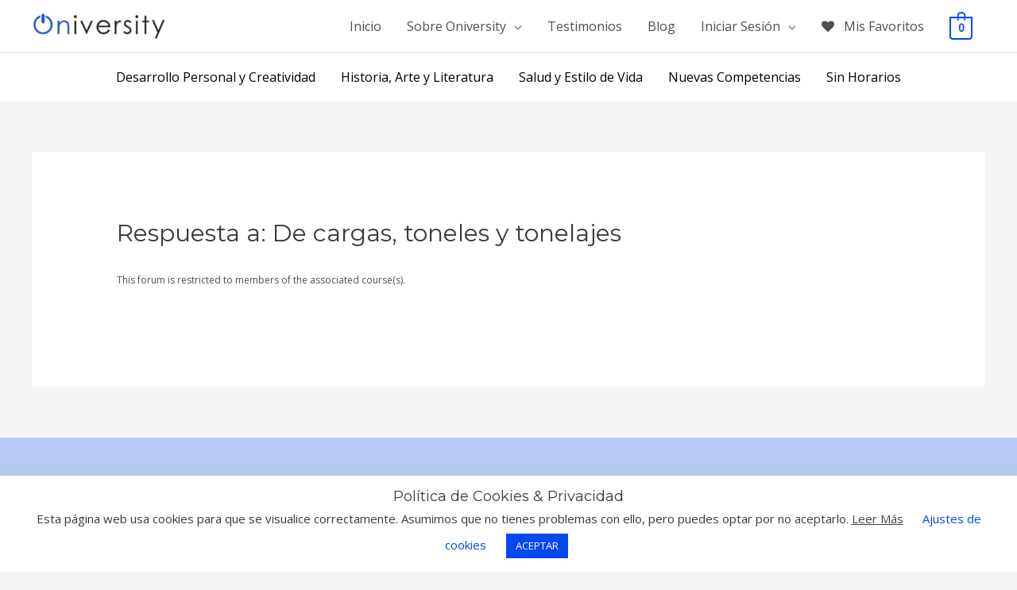

--- FILE ---
content_type: text/css
request_url: https://oniversity.world/wp-content/themes/astra/assets/css/minified/compatibility/woocommerce/woocommerce-layout.min.css?ver=3.9.2
body_size: 1541
content:
.woocommerce .woocommerce-error .button,.woocommerce .woocommerce-info .button,.woocommerce .woocommerce-message .button,.woocommerce-page .woocommerce-error .button,.woocommerce-page .woocommerce-info .button,.woocommerce-page .woocommerce-message .button{float:right}.woocommerce .col2-set,.woocommerce-page .col2-set{zoom:1;width:100%}.woocommerce .col2-set::after,.woocommerce .col2-set::before,.woocommerce-page .col2-set::after,.woocommerce-page .col2-set::before{content:' ';display:table}.woocommerce .col2-set::after,.woocommerce-page .col2-set::after{clear:both}.woocommerce .col2-set .col-1,.woocommerce-page .col2-set .col-1{float:left;width:48%}.woocommerce .col2-set .col-2,.woocommerce-page .col2-set .col-2{float:right;width:48%}.woocommerce img,.woocommerce-page img{height:auto;max-width:100%}.woocommerce #content div.product div.images,.woocommerce div.product div.images,.woocommerce-page #content div.product div.images,.woocommerce-page div.product div.images{float:left;width:48%}.woocommerce #content div.product div.thumbnails,.woocommerce div.product div.thumbnails,.woocommerce-page #content div.product div.thumbnails,.woocommerce-page div.product div.thumbnails{zoom:1}.woocommerce #content div.product div.thumbnails::after,.woocommerce #content div.product div.thumbnails::before,.woocommerce div.product div.thumbnails::after,.woocommerce div.product div.thumbnails::before,.woocommerce-page #content div.product div.thumbnails::after,.woocommerce-page #content div.product div.thumbnails::before,.woocommerce-page div.product div.thumbnails::after,.woocommerce-page div.product div.thumbnails::before{content:' ';display:table}.woocommerce #content div.product div.thumbnails::after,.woocommerce div.product div.thumbnails::after,.woocommerce-page #content div.product div.thumbnails::after,.woocommerce-page div.product div.thumbnails::after{clear:both}.woocommerce #content div.product div.thumbnails a,.woocommerce div.product div.thumbnails a,.woocommerce-page #content div.product div.thumbnails a,.woocommerce-page div.product div.thumbnails a{float:left;width:30.75%;margin-right:3.8%;margin-bottom:1em}.woocommerce #content div.product div.thumbnails a.last,.woocommerce div.product div.thumbnails a.last,.woocommerce-page #content div.product div.thumbnails a.last,.woocommerce-page div.product div.thumbnails a.last{margin-right:0}.woocommerce #content div.product div.thumbnails a.first,.woocommerce div.product div.thumbnails a.first,.woocommerce-page #content div.product div.thumbnails a.first,.woocommerce-page div.product div.thumbnails a.first{clear:both}.woocommerce #content div.product div.thumbnails.columns-1 a,.woocommerce div.product div.thumbnails.columns-1 a,.woocommerce-page #content div.product div.thumbnails.columns-1 a,.woocommerce-page div.product div.thumbnails.columns-1 a{width:100%;margin-right:0;float:none}.woocommerce #content div.product div.thumbnails.columns-2 a,.woocommerce div.product div.thumbnails.columns-2 a,.woocommerce-page #content div.product div.thumbnails.columns-2 a,.woocommerce-page div.product div.thumbnails.columns-2 a{width:48%}.woocommerce #content div.product div.thumbnails.columns-4 a,.woocommerce div.product div.thumbnails.columns-4 a,.woocommerce-page #content div.product div.thumbnails.columns-4 a,.woocommerce-page div.product div.thumbnails.columns-4 a{width:22.05%}.woocommerce #content div.product div.thumbnails.columns-5 a,.woocommerce div.product div.thumbnails.columns-5 a,.woocommerce-page #content div.product div.thumbnails.columns-5 a,.woocommerce-page div.product div.thumbnails.columns-5 a{width:16.9%}.woocommerce #content div.product div.summary,.woocommerce div.product div.summary,.woocommerce-page #content div.product div.summary,.woocommerce-page div.product div.summary{float:right;width:48%;clear:none}.woocommerce #content div.product .woocommerce-tabs,.woocommerce div.product .woocommerce-tabs,.woocommerce-page #content div.product .woocommerce-tabs,.woocommerce-page div.product .woocommerce-tabs{clear:both}.woocommerce #content div.product .woocommerce-tabs ul.tabs,.woocommerce div.product .woocommerce-tabs ul.tabs,.woocommerce-page #content div.product .woocommerce-tabs ul.tabs,.woocommerce-page div.product .woocommerce-tabs ul.tabs{zoom:1}.woocommerce #content div.product .woocommerce-tabs ul.tabs::after,.woocommerce #content div.product .woocommerce-tabs ul.tabs::before,.woocommerce div.product .woocommerce-tabs ul.tabs::after,.woocommerce div.product .woocommerce-tabs ul.tabs::before,.woocommerce-page #content div.product .woocommerce-tabs ul.tabs::after,.woocommerce-page #content div.product .woocommerce-tabs ul.tabs::before,.woocommerce-page div.product .woocommerce-tabs ul.tabs::after,.woocommerce-page div.product .woocommerce-tabs ul.tabs::before{content:' ';display:table}.woocommerce #content div.product .woocommerce-tabs ul.tabs::after,.woocommerce div.product .woocommerce-tabs ul.tabs::after,.woocommerce-page #content div.product .woocommerce-tabs ul.tabs::after,.woocommerce-page div.product .woocommerce-tabs ul.tabs::after{clear:both}.woocommerce #content div.product .woocommerce-tabs ul.tabs li,.woocommerce div.product .woocommerce-tabs ul.tabs li,.woocommerce-page #content div.product .woocommerce-tabs ul.tabs li,.woocommerce-page div.product .woocommerce-tabs ul.tabs li{display:inline-block}.woocommerce #content div.product #reviews .comment,.woocommerce div.product #reviews .comment,.woocommerce-page #content div.product #reviews .comment,.woocommerce-page div.product #reviews .comment{zoom:1}.woocommerce #content div.product #reviews .comment::after,.woocommerce #content div.product #reviews .comment::before,.woocommerce div.product #reviews .comment::after,.woocommerce div.product #reviews .comment::before,.woocommerce-page #content div.product #reviews .comment::after,.woocommerce-page #content div.product #reviews .comment::before,.woocommerce-page div.product #reviews .comment::after,.woocommerce-page div.product #reviews .comment::before{content:' ';display:table}.woocommerce #content div.product #reviews .comment::after,.woocommerce div.product #reviews .comment::after,.woocommerce-page #content div.product #reviews .comment::after,.woocommerce-page div.product #reviews .comment::after{clear:both}.woocommerce #content div.product #reviews .comment img,.woocommerce div.product #reviews .comment img,.woocommerce-page #content div.product #reviews .comment img,.woocommerce-page div.product #reviews .comment img{float:right;height:auto}.woocommerce ul.products,.woocommerce-page ul.products{display:flex;flex-wrap:wrap;clear:both;zoom:1}.woocommerce ul.products::after,.woocommerce ul.products::before,.woocommerce-page ul.products::after,.woocommerce-page ul.products::before{content:' ';display:table}.woocommerce ul.products::after,.woocommerce-page ul.products::after{clear:both}.woocommerce ul.products li.product,.woocommerce-page ul.products li.product{float:left;margin:0 20px 2.992em 0;padding:0;position:relative;width:22.05%;margin-left:0}.woocommerce ul.products.columns-1 li.product,.woocommerce-page ul.products.columns-1 li.product{width:100%;margin-right:0}.woocommerce ul.products.columns-2 li.product,.woocommerce-page ul.products.columns-2 li.product{width:48%}.woocommerce ul.products.columns-3 li.product,.woocommerce-page ul.products.columns-3 li.product{width:30.75%}.woocommerce ul.products.columns-5 li.product,.woocommerce-page ul.products.columns-5 li.product{width:16.95%}.woocommerce ul.products.columns-6 li.product,.woocommerce-page ul.products.columns-6 li.product{width:13.5%}.woocommerce-page.columns-1 ul.products li.product,.woocommerce.columns-1 ul.products li.product{width:100%;margin-right:0}.woocommerce-page.columns-2 ul.products li.product:nth-child(2n),.woocommerce.columns-2 ul.products li.product:nth-child(2n){margin-right:0;clear:right}.woocommerce-page.columns-2 ul.products li.product:nth-child(2n+1),.woocommerce.columns-2 ul.products li.product:nth-child(2n+1){clear:left}.woocommerce-page.columns-3 ul.products li.product,.woocommerce.columns-3 ul.products li.product{width:31.2%;width:calc(33.33% - 14px)}.woocommerce-page.columns-3 ul.products li.product:nth-child(3n),.woocommerce.columns-3 ul.products li.product:nth-child(3n){margin-right:0;clear:right}.woocommerce-page.columns-3 ul.products li.product:nth-child(3n+1),.woocommerce.columns-3 ul.products li.product:nth-child(3n+1){clear:left}.woocommerce-page.columns-4 ul.products li.product,.woocommerce.columns-4 ul.products li.product{width:22.5%;width:calc(25% - 15px)}.woocommerce-page.columns-4 ul.products li.product:nth-child(4n),.woocommerce.columns-4 ul.products li.product:nth-child(4n){margin-right:0;clear:right}.woocommerce-page.columns-4 ul.products li.product:nth-child(4n+1),.woocommerce.columns-4 ul.products li.product:nth-child(4n+1){clear:left}.woocommerce-page.columns-5 ul.products li.product,.woocommerce.columns-5 ul.products li.product{width:17.5%;width:calc(20% - 16px)}.woocommerce-page.columns-5 ul.products li.product:nth-child(5n),.woocommerce.columns-5 ul.products li.product:nth-child(5n){margin-right:0;clear:right}.woocommerce-page.columns-5 ul.products li.product:nth-child(5n+1),.woocommerce.columns-5 ul.products li.product:nth-child(5n+1){clear:left}.woocommerce-page.columns-6 ul.products li.product,.woocommerce.columns-6 ul.products li.product{width:14%;width:calc(16.66% - 16.66px)}.woocommerce-page.columns-6 ul.products li.product:nth-child(6n),.woocommerce.columns-6 ul.products li.product:nth-child(6n){margin-right:0;clear:right}.woocommerce-page.columns-6 ul.products li.product:nth-child(6n+1),.woocommerce.columns-6 ul.products li.product:nth-child(6n+1){clear:left}.woocommerce .woocommerce-pagination ul.page-numbers,.woocommerce-page .woocommerce-pagination ul.page-numbers{zoom:1}.woocommerce .woocommerce-pagination ul.page-numbers::after,.woocommerce .woocommerce-pagination ul.page-numbers::before,.woocommerce-page .woocommerce-pagination ul.page-numbers::after,.woocommerce-page .woocommerce-pagination ul.page-numbers::before{content:' ';display:table}.woocommerce .woocommerce-pagination ul.page-numbers::after,.woocommerce-page .woocommerce-pagination ul.page-numbers::after{clear:both}.woocommerce .woocommerce-pagination ul.page-numbers li,.woocommerce-page .woocommerce-pagination ul.page-numbers li{display:inline-block}.woocommerce #content table.cart img,.woocommerce table.cart img,.woocommerce-page #content table.cart img,.woocommerce-page table.cart img{height:auto}.woocommerce #content table.cart td.actions,.woocommerce table.cart td.actions,.woocommerce-page #content table.cart td.actions,.woocommerce-page table.cart td.actions{text-align:right}.woocommerce #content table.cart td.actions .input-text,.woocommerce table.cart td.actions .input-text,.woocommerce-page #content table.cart td.actions .input-text,.woocommerce-page table.cart td.actions .input-text{width:80px}.woocommerce #content table.cart td.actions .button,.woocommerce table.cart td.actions .button,.woocommerce-page #content table.cart td.actions .button,.woocommerce-page table.cart td.actions .button{line-height:1;border-width:1px;border-style:solid}.woocommerce #content table.cart td.actions .coupon,.woocommerce table.cart td.actions .coupon,.woocommerce-page #content table.cart td.actions .coupon,.woocommerce-page table.cart td.actions .coupon{float:left;display:flex;margin:0 auto}.woocommerce #content table.cart td.actions .coupon label,.woocommerce table.cart td.actions .coupon label,.woocommerce-page #content table.cart td.actions .coupon label,.woocommerce-page table.cart td.actions .coupon label{display:none}.woocommerce #content table.cart td.actions .button,.woocommerce table.cart td.actions .button,.woocommerce-page #content table.cart td.actions .button,.woocommerce-page table.cart td.actions .button{margin-left:5px}@media (min-width:545px){.woocommerce #content table.cart td.actions>input[type=submit],.woocommerce table.cart td.actions>input[type=submit],.woocommerce-page #content table.cart td.actions>input[type=submit],.woocommerce-page table.cart td.actions>input[type=submit]{margin:5px auto}}.woocommerce .cart-collaterals,.woocommerce-page .cart-collaterals{zoom:1;width:100%}.woocommerce .cart-collaterals::after,.woocommerce .cart-collaterals::before,.woocommerce-page .cart-collaterals::after,.woocommerce-page .cart-collaterals::before{content:' ';display:table}.woocommerce .cart-collaterals::after,.woocommerce-page .cart-collaterals::after{clear:both}.woocommerce .cart-collaterals .related,.woocommerce-page .cart-collaterals .related{width:30.75%;float:left}.woocommerce .cart-collaterals .cross-sells,.woocommerce-page .cart-collaterals .cross-sells{width:48%;float:left}.woocommerce .cart-collaterals .cross-sells ul.products,.woocommerce-page .cart-collaterals .cross-sells ul.products{float:none}.woocommerce .cart-collaterals .cross-sells ul.products li,.woocommerce-page .cart-collaterals .cross-sells ul.products li{width:calc(50% - 10px)}.woocommerce .cart-collaterals .cross-sells ul.products li.first,.woocommerce-page .cart-collaterals .cross-sells ul.products li.first{clear:both}.woocommerce .cart-collaterals .cross-sells ul.products li.last,.woocommerce-page .cart-collaterals .cross-sells ul.products li.last{margin-right:0}.woocommerce .cart-collaterals .shipping_calculator,.woocommerce-page .cart-collaterals .shipping_calculator{width:48%;zoom:1;clear:right;float:right}.woocommerce .cart-collaterals .shipping_calculator::after,.woocommerce .cart-collaterals .shipping_calculator::before,.woocommerce-page .cart-collaterals .shipping_calculator::after,.woocommerce-page .cart-collaterals .shipping_calculator::before{content:' ';display:table}.woocommerce .cart-collaterals .shipping_calculator::after,.woocommerce-page .cart-collaterals .shipping_calculator::after{clear:both}.woocommerce .cart-collaterals .shipping_calculator .col2-set .col-1,.woocommerce .cart-collaterals .shipping_calculator .col2-set .col-2,.woocommerce-page .cart-collaterals .shipping_calculator .col2-set .col-1,.woocommerce-page .cart-collaterals .shipping_calculator .col2-set .col-2{width:47%}.woocommerce .cart-collaterals .cart_totals,.woocommerce-page .cart-collaterals .cart_totals{float:right;width:48%}.woocommerce ul.cart_list li,.woocommerce ul.product_list_widget li,.woocommerce-page ul.cart_list li,.woocommerce-page ul.product_list_widget li{zoom:1}.woocommerce ul.cart_list li::after,.woocommerce ul.cart_list li::before,.woocommerce ul.product_list_widget li::after,.woocommerce ul.product_list_widget li::before,.woocommerce-page ul.cart_list li::after,.woocommerce-page ul.cart_list li::before,.woocommerce-page ul.product_list_widget li::after,.woocommerce-page ul.product_list_widget li::before{content:' ';display:table}.woocommerce ul.cart_list li::after,.woocommerce ul.product_list_widget li::after,.woocommerce-page ul.cart_list li::after,.woocommerce-page ul.product_list_widget li::after{clear:both}.woocommerce ul.cart_list li img,.woocommerce ul.product_list_widget li img,.woocommerce-page ul.cart_list li img,.woocommerce-page ul.product_list_widget li img{float:right;height:auto}.woocommerce form .form-row,.woocommerce-page form .form-row{zoom:1}.woocommerce form .form-row::after,.woocommerce form .form-row::before,.woocommerce-page form .form-row::after,.woocommerce-page form .form-row::before{content:' ';display:table}.woocommerce form .form-row::after,.woocommerce-page form .form-row::after{clear:both}.woocommerce form .form-row label,.woocommerce-page form .form-row label{display:block}.woocommerce form .form-row label.checkbox,.woocommerce-page form .form-row label.checkbox{display:inline}.woocommerce form .form-row select,.woocommerce-page form .form-row select{width:100%}.woocommerce form .form-row .input-text,.woocommerce-page form .form-row .input-text{box-sizing:border-box;width:100%}.woocommerce form .form-row-first,.woocommerce form .form-row-last,.woocommerce-page form .form-row-first,.woocommerce-page form .form-row-last{width:47%;overflow:visible}.woocommerce form .form-row-first,.woocommerce-page form .form-row-first{float:left}.woocommerce form .form-row-last,.woocommerce-page form .form-row-last{float:right}.woocommerce form .form-row-wide,.woocommerce-page form .form-row-wide{clear:both}.woocommerce #payment .form-row select,.woocommerce-page #payment .form-row select{width:auto}.woocommerce #payment .terms,.woocommerce #payment .wc-terms-and-conditions,.woocommerce-page #payment .terms,.woocommerce-page #payment .wc-terms-and-conditions{text-align:left;padding:0;width:100%;margin-bottom:1em}.woocommerce #payment #place_order,.woocommerce-page #payment #place_order{float:right}.woocommerce .woocommerce-billing-fields,.woocommerce .woocommerce-shipping-fields,.woocommerce-page .woocommerce-billing-fields,.woocommerce-page .woocommerce-shipping-fields{zoom:1}.woocommerce .woocommerce-billing-fields::after,.woocommerce .woocommerce-billing-fields::before,.woocommerce .woocommerce-shipping-fields::after,.woocommerce .woocommerce-shipping-fields::before,.woocommerce-page .woocommerce-billing-fields::after,.woocommerce-page .woocommerce-billing-fields::before,.woocommerce-page .woocommerce-shipping-fields::after,.woocommerce-page .woocommerce-shipping-fields::before{content:' ';display:table}.woocommerce .woocommerce-billing-fields::after,.woocommerce .woocommerce-shipping-fields::after,.woocommerce-page .woocommerce-billing-fields::after,.woocommerce-page .woocommerce-shipping-fields::after{clear:both}.woocommerce .woocommerce-terms-and-conditions,.woocommerce-page .woocommerce-terms-and-conditions{margin-bottom:1.618em;padding:1.618em}.woocommerce .woocommerce-oembed,.woocommerce-page .woocommerce-oembed{position:relative}.woocommerce-account .woocommerce-MyAccount-navigation{float:left;width:30%}.woocommerce-account .woocommerce-MyAccount-content{float:right;width:68%}.woocommerce-account .woocommerce-MyAccount-content fieldset{border:0;margin:1em 0 0;padding:3px}.woocommerce-account .woocommerce-MyAccount-content fieldset legend{padding:3px 0;border-bottom:1px solid var(--ast-border-color);width:100%;margin:10px 0}.woocommerce-account .woocommerce-MyAccount-content fieldset .form-row{padding-left:0;padding-right:0}

--- FILE ---
content_type: text/css
request_url: https://oniversity.world/wp-content/cache/autoptimize/css/autoptimize_single_6913463101acd449eba2658fe80e898b.css?ver=2.5.1
body_size: -87
content:
.tdarkoverlay{position:fixed;top:0;left:0;width:100%;height:100%;z-index:9999998}.tbrightcontent{position:fixed;top:15%;left:25%;width:50%;height:60%;padding:16px;background-color:#fff;z-index:9999999;overflow:auto;text-align:left;font-size:15px}@media only screen and (max-width:991px){.tbrightcontent{top:10%;left:10%;width:80%;height:80%}}@media only screen and (max-width:767px){.tbrightcontent{top:5%;left:5%;width:90%;height:90%}}.termspopupcontainer{padding-bottom:20px}.termspopupcontainer p{font-size:1em !important;line-height:1.6em !important}.tthebutton{text-align:center !important;width:80% !important;margin:10px auto !important}h3.termstitle{text-align:center;padding:1%;margin:-16px -16px 30px !important;font-size:1.2em;text-transform:capitalize}#wp-terms-popup-after-content{padding-bottom:16px}#wp-terms-popup-after-content.sticky{position:sticky;position:-webkit-sticky;bottom:-16px;padding:8px 0;background-color:#fff}#wp-terms-popup-after-content.sticky form{margin:0}

--- FILE ---
content_type: text/css
request_url: https://oniversity.world/wp-content/cache/autoptimize/css/autoptimize_single_edc9211878484c23fbfe889ed162d933.css?ver=1.3.6
body_size: 567
content:
div#ui-datepicker-div{background:#e0e0e0;float:left;border:1px solid #e0e0e0}a.ui-datepicker-prev{float:left}a.ui-datepicker-next{float:right}.ui-corner-all{cursor:pointer}#wt_smart_coupon_schedule_field .optional{display:none}.wt_gift_coupn_designs{float:left;width:100%;margin-right:1%;padding:10px;border:1px solid #e4dada;border-radius:5px;margin-bottom:15px}.wt_customise_gift_coupon_wrapper{float:left;width:100%}.wt_gift_coupon_title{float:left;width:100%;text-align:left}.wt_gift_coupn_designs h2,.wt_gift_coupon_setup h2,.wt_gift_coupon_preview_wrapper h2{float:left;font-size:18px;width:100%}.wt_gift_coupn_designs ul{list-style-type:none;padding:0;margin:0}.wt_gift_coupn_designs li{float:left;width:20%;margin-bottom:10px;margin-top:10px;cursor:pointer;border:1px solid #eee;padding:3px;border-radius:6px}.wt_gift_coupn_designs li.active{-webkit-box-shadow:1px 10px 17px -18px rgba(0,0,0,.75);-moz-box-shadow:1px 10px 17px -18px rgba(0,0,0,.75);box-shadow:1px 10px 17px -18px rgba(0,0,0,.75)}.wt_gift_coupon_preview{float:left;width:60%;border:1px solid #e4dada;padding:20px;margin-right:3%}.store_credit_preview{padding:12px}.store_credit_preview_wrapper{float:left;width:100%;-webkit-box-shadow:6px 11px 35px -20px rgba(0,0,0,.75);-moz-box-shadow:6px 11px 35px -20px rgba(0,0,0,.75);box-shadow:6px 11px 35px -20px rgba(0,0,0,.75)}.wt_sc_gift_card_caption_hidden{display:none}.wt_gift_coupon_preview_caption{float:left;width:100%;padding:20px;text-align:center;color:#fff}.wt_gift_coupon_preview_caption img{float:left;width:100%;height:auto}.wt_coupon-code-block{float:left;width:100%;background:#fff;padding:20px}.wt_coupon-code-block .coupon-code{float:left;text-align:left;background:#0e0b0d;padding:10px;color:#fff;border-radius:6px}.wt_coupon-code-block .coupon_price{float:right;text-align:right;font-size:32px;font-weight:700;color:#0e0b0d;padding:0;line-height:36px}.coupon-message-block{float:left;width:100%;color:#fff;padding:20px}.coupon-message-block .coupon-message{float:left;text-align:left}.coupon-message-block .coupon-from{float:right;text-align:right}.wt_gift_coupon_setup{float:left;width:37%;border:1px solid #e4dada;padding:15px}#wt_credit_coupon_send_to,#wt_credit_coupon_send_to_message,#wt_credit_coupon_from,#wt_smart_coupon_schedule,input#wt_user_credit_amount{float:left;margin-bottom:10px;padding:5px 3px;background:0 0}input#wt_user_credit_amount{margin-left:0;max-width:100%}.wt_smart_schedule_field{list-style-type:none}#wt_user_credit_amount,#wt_credit_coupon_send_to,#wt_credit_coupon_send_to_message,#wt_credit_coupon_from,#wt_smart_coupon_schedule,input#wt_user_credit_amount{float:left;width:100%;border:1px solid #eee;box-shadow:none}.wt_smart_coupon_send_today_field{float:left;width:100%;padding:5px 0;margin:0}.radio-toolbar{margin:10px}.radio-toolbar input[type=radio]{opacity:0;position:fixed;width:0}.radio-toolbar label{background-color:#ddd;padding:4px 12px;font-family:sans-serif,Arial;font-size:16px;border:1px solid #444;border-radius:4px;margin:2px !important;cursor:pointer;float:left}.radio-toolbar label:hover{background-color:#dfd}.radio-toolbar input[type=radio]:checked+label{background-color:#bfb;border-color:#4c4}input.wt_enter_other_amount#wt_user_credit_amount{display:inline-block;width:148px;float:none;margin-left:0;border:1px solid #444;border-radius:4px;padding:4px 7px;margin-top:2px}.wt_credit_denominations{float:left;margin-left:0}.wt_enter_credit_amount{float:left;position:relative}.wt_credit_denominations .credit_instruction{display:none;position:absolute;left:0;padding:.618em 1em;border-radius:3px;background:#333;color:#888282;box-shadow:0 1px 3px rgba(0,0,0,.2);font-size:.8em;max-width:150px;color:#fff}.wt_credit_denominations .credit_instruction:before{content:'';position:absolute;border-left:5px solid transparent;border-right:5px solid transparent;border-bottom:5px solid #333;height:0;width:0;top:-5px}input.wt_enter_other_amount#wt_user_credit_amount:hover+.credit_instruction,input.wt_enter_other_amount#wt_user_credit_amount:focus+.credit_instruction{display:block}

--- FILE ---
content_type: text/css
request_url: https://oniversity.world/wp-content/cache/autoptimize/css/autoptimize_single_653c738c0750d2fba164e4c4492e8ce8.css
body_size: 70
content:
.wt_banner{background:#3389ff;color:#fff;border-radius:5px;width:100%;z-index:1000}.wt_banner_content{padding:14px 15px;position:relative}.coupon-items-container{display:flex;width:100%;max-width:1100px;margin:0 auto}.wt_banner_title{font-size:20px;font-weight:700;margin-right:20px;color:#f8f8f8}.banner-description{font-size:15px;margin-right:20px;font-weight:400;color:#fff}.banner-coupon-code{padding:7px 20px;border-radius:4px;border:solid 1px rgba(255,255,255,.37);font-weight:700;font-size:15px;min-height:33px;line-height:33px;margin-left:20px}.coupon-banner-items{flex-direction:row;align-items:center;justify-content:space-between;display:flex;width:100%;min-height:62px}.wt_timer{margin-left:10px;text-align:center;flex-grow:1}.wt_timer span{border:1px solid #f3ecec61;margin-right:4px;font-weight:700;min-width:26px;min-height:22px;line-height:22px;padding:7px 5px;border-radius:3px}.wt_timer small{margin-top:8px}.wt_time_details{font-size:13px}.banner-coupon-timer{display:flex}.wt_time_entry{display:flex;flex-wrap:nowrap}.wt_banner.show_as_widget{float:left;max-width:100%;width:358px}.wt_banner.show_as_widget .coupon-items-container{display:block}.wt_banner.show_as_widget .coupon-banner-items{display:block;text-align:center}.wt_banner.show_as_widget .wt_banner_content{padding:35px;position:relative}.wt_banner.show_as_widget .coupon-banner-items>div{margin-bottom:22px}.wt_banner.show_as_widget .coupon-banner-items>div:last-child{margin-bottom:0}.wt_dismissable{position:absolute;top:13px;right:17px;border-radius:100%;width:20px;text-align:center;height:20px;line-height:20px;cursor:pointer}.show_as_banner .wt_dismissable{top:50%;right:15px;transform:translateY(-50%);color:#f3ecec61}.wt_apply_coupon_banner{cursor:pointer}

--- FILE ---
content_type: application/javascript
request_url: https://oniversity.world/wp-content/cache/autoptimize/js/autoptimize_single_ec705efaeea32751a73127c7cc151606.js?ver=4.1.1
body_size: -93
content:
jQuery(document).ready(function($){$('.uo-tincanny-content iframe').each(function(){var src=$(this).attr('data-src');$(this).attr('src',src);});$("a.nivo_iframe").each(function(){var options={};options.theme="default";if($(this).attr("data-transition")){options.effect=$(this).attr("data-transition");}
var width=$(this).attr("data-width");var height=$(this).attr("data-height");function nivo_resize(){var wrap_height=$('.nivo-lightbox-wrap').height();var content_height=$('.nivo-lightbox-content').height();$('.nivo-lightbox-wrap').stop();if(wrap_height>content_height){$('.nivo-lightbox-wrap').animate({'padding-top':(wrap_height-content_height)/2+'px'});}else{$('.nivo-lightbox-wrap').animate({'padding-top':'0px'});}}
options.afterHideLightbox=function(){document.body.classList.remove('tclr-lightbox-open');}
options.afterShowLightbox=function(){document.body.classList.add('tclr-lightbox-open');if(width){$('.nivo-lightbox-wrap').css({'max-width':width});}
if(height){$('.nivo-lightbox-wrap').css({'max-height':height});nivo_resize();$(window).resize(function(){nivo_resize();});}};$(this).nivoLightbox(options);});});

--- FILE ---
content_type: application/javascript
request_url: https://oniversity.world/wp-content/cache/autoptimize/js/autoptimize_single_81450fb6bc401d46d32a6003fe1c393c.js?ver=4.1.1
body_size: 295
content:
jQuery(function($){var spinnerCount=0;function showSpinner(){spinnerCount++;$("#wp-h5p-xapi-spinner").show();}
function hideSpinner(){spinnerCount--;if(!spinnerCount)
$("#wp-h5p-xapi-spinner").fadeOut(500);}
function showError(message,code){console.error("Unable to save xAPI statement");alert("Unable to save result data.\n\nMessage: "+message+"\n"+"Code: "+code);}
function onXapiPostError(xhr,message,error){hideSpinner();console.log("xapi post error");console.log(xhr.responseText);showError(message,xhr.status);}
function onXapiPostSuccess(res,textStatus,xhr){hideSpinner();if(!res.hasOwnProperty("ok")){console.log("xapi post error");console.log(xhr.responseText);showError("Got bad response back...",500);}
if(!res.ok){console.log("xapi post error");console.log(xhr.responseText);showError(res.message,res.code);}
if(res.ok){$.event.trigger({type:"h5pXapiStatementSaved",message:res.message});}}
function onXapi(event){if(!WP_H5P_XAPI_STATEMENT_URL)
return;showSpinner();var data={};if(typeof event.data.statement.context=='undefined'){event.data.statement.context={};}
if(typeof event.data.statement.context.contextActivities=='undefined'){event.data.statement.context.contextActivities={};}
if(typeof event.data.statement.context.contextActivities.grouping=='undefined'){event.data.statement.context.contextActivities.grouping=[];}
if(WP_H5P_XAPI_CONTEXTACTIVITY)
event.data.statement.context.contextActivities.grouping.push(WP_H5P_XAPI_CONTEXTACTIVITY);data.statement=JSON.stringify(event.data.statement);$.ajax({type:"POST",url:WP_H5P_XAPI_STATEMENT_URL,data:data,dataType:"json",success:onXapiPostSuccess,error:onXapiPostError});}
var has_attachment_attempted=false;$(document).ready(function(){if(typeof H5P!=='undefined'&&H5P.externalDispatcher)
H5P.externalDispatcher.on('xAPI',onXapi);$("body").append("<div id='wp-h5p-xapi-spinner'>Saving...</div>");$("#wp-h5p-xapi-spinner").hide();window.addEventListener('message',function receiveMessage(event){if(event.data.context!=='h5p'){return;}
if(!has_attachment_attempted){var iframe,iframes=document.getElementsByTagName('iframe');for(var i=0;i<iframes.length;i++){if(iframes[i].contentWindow.H5P){iframes[i].contentWindow.H5P.externalDispatcher.on('xAPI',onXapi);has_attachment_attempted=true;}}}},false);});});

--- FILE ---
content_type: application/javascript
request_url: https://oniversity.world/wp-content/cache/autoptimize/js/autoptimize_single_a466d7ffc426834d62f01e690af77be4.js?ver=1.3.6
body_size: 1012
content:
jQuery(function($){"use strict";$('form.checkout').on('change','input[name="payment_method"]',function(){var t={updateTimer:!1,dirtyInput:!1,reset_update_checkout_timer:function(){clearTimeout(t.updateTimer)},trigger_update_checkout:function(){t.reset_update_checkout_timer(),t.dirtyInput=!1,$(document.body).trigger("update_checkout");}};t.trigger_update_checkout();});$('.wt_give_away_product_attr').on('change',function(){var attributes={};var parent=$(this).closest('.wt_get_away_product');$(parent.find('.wt_give_away_product_attr')).each(function(index){attributes[$(this).attr('data-attribute_name')]=$(this).val();});var product_id=parent.find('.wt_choose_free_product').attr('prod-id');var data={'action':'update_variation_id','attributes':attributes,'product':product_id,'_wpnonce':WTSmartCouponOBJ.nonces.public};jQuery.ajax({type:"POST",async:true,url:WTSmartCouponOBJ.ajaxurl,data:data,success:function(response){parent.find('input[name="variation_id"]').val(response);parent.find('input[name="wt_variation_options"]').val(JSON.stringify(attributes));}});});$(document).on('click','.wt_choose_free_product',function(e){e.preventDefault();var parent=$(this).closest('.wt_get_away_product');var super_parent=$(this).closest('.wt_give_away_products').attr('coupon');if(!super_parent){super_parent='';}
var data={'action':'wt_choose_free_product','_wpnonce':WTSmartCouponOBJ.nonces.public,'product_id':$(this).attr('prod-id'),'variation_id':(parent.find('input[name="variation_id"]').val())?parent.find('input[name="variation_id"]').val():0,'attributes':(parent.find('input[name="wt_variation_options"]').val())?parent.find('input[name="wt_variation_options"]').val():'','applied_coupon':super_parent};var elm=$(this);var html_back=elm.html();elm.html(WTSmartCouponOBJ.labels.please_wait);jQuery.ajax({type:"POST",async:true,url:WTSmartCouponOBJ.ajaxurl,data:data,success:function(response){if(response=='success'){location.reload();}else{alert(response);elm.html(html_back);}}});});$('document').ready(function(){$('input[name="wt_coupon_to_do"]').on('change',function(){var val=$(this).val();if(val=='gift_to_a_friend'){$('.gift_to_friend_form').show()}else{$('.gift_to_friend_form').hide()}});$(document).on("click",'.cart_page.wt-single-coupon.active-coupon, .checkout_page.wt-single-coupon.active-coupon, .my_account.wt-single-coupon.active-coupon',function(){var coupon_code=$(this).find('code').text();var coupon_id=$(this).attr('data-id');wt_block_node($('div.wt_coupon_wrapper'));wt_block_node($('div.wt-mycoupons'));wt_block_node($('div.wt_store_credit'));var data={'action':'apply_coupon_on_click','coupon_code':coupon_code,'coupon_id':coupon_id,'_wpnonce':WTSmartCouponOBJ.nonces.apply_coupon};$.ajax({type:"POST",async:true,url:WTSmartCouponOBJ.ajaxurl,data:data,success:function(response){if($('.woocommerce-cart-form').length!=0){update_cart(true);}
wt_unblock_node($('div.wt_coupon_wrapper'));wt_unblock_node($("div.wt-mycoupons"));wt_unblock_node($("div.wt_store_credit"));$('.woocommerce-error, .woocommerce-message, .woocommerce-info').remove();show_notice(response);$(document.body).trigger("update_checkout");$(document.body).trigger("applied_coupon");$('html, body').animate({scrollTop:$(".woocommerce").offset().top},1000);}});});$('.credit_history').on('click',function(e){e.stopPropagation();})});var show_notice=function(html_element,$target){if(!$target){$target=$('.woocommerce-notices-wrapper:first')||$('.cart-empty').closest('.woocommerce')||$('.woocommerce-cart-form');}
$target.prepend(html_element);};var update_cart=function(preserve_notices){var $form=$('.woocommerce-cart-form');wt_block_node($form);wt_block_node($('div.cart_totals'));$.ajax({type:$form.attr('method'),url:$form.attr('action'),data:$form.serialize(),dataType:'html',success:function(response){update_wc_div(response,preserve_notices);},complete:function(){wt_unblock_node($form);wt_unblock_node($('div.cart_totals'));}});}
var wt_block_node=function(node){node.addClass('processing').block({message:null,overlayCSS:{background:'#fff',opacity:0.6}});}
var wt_unblock_node=function($node){$node.removeClass('processing').unblock();};var update_wc_div=function(html_str,preserve_notices){var $html=$.parseHTML(html_str);var $new_form=$('.woocommerce-cart-form',$html);var $new_totals=$('.cart_totals',$html);var $notices=$('.woocommerce-error, .woocommerce-message, .woocommerce-info',$html);if($('.woocommerce-cart-form').length===0){window.location.href=window.location.href;return;}
if(!preserve_notices){$('.woocommerce-error, .woocommerce-message, .woocommerce-info').remove();}
if($new_form.length===0){if($('.woocommerce-checkout').length){window.location.href=window.location.href;return;}
var $cart_html=$('.cart-empty',$html).closest('.woocommerce');$('.woocommerce-cart-form__contents').closest('.woocommerce').replaceWith($cart_html);if($notices.length>0){show_notice($notices);}}else{if($('.woocommerce-checkout').length){$(document.body).trigger('update_checkout');}
$('.woocommerce-cart-form').replaceWith($new_form);$('.woocommerce-cart-form').find(':input[name="update_cart"]').prop('disabled',true);if($notices.length>0){show_notice($notices);}
update_cart_totals_div($new_totals);}
$(document.body).trigger('updated_wc_div');};var update_cart_totals_div=function(html_str){$('.cart_totals').replaceWith(html_str);$(document.body).trigger('updated_cart_totals');};$('document').ready(function(){$('input[name="wt_credit_coupon_to_do"]').on('change',function(){var val=$(this).val();if(val=='credit_gift_to_a_friend'){$('.credit_gift_to_friend_form').show();}else{$('.credit_gift_to_friend_form').hide();}});});});